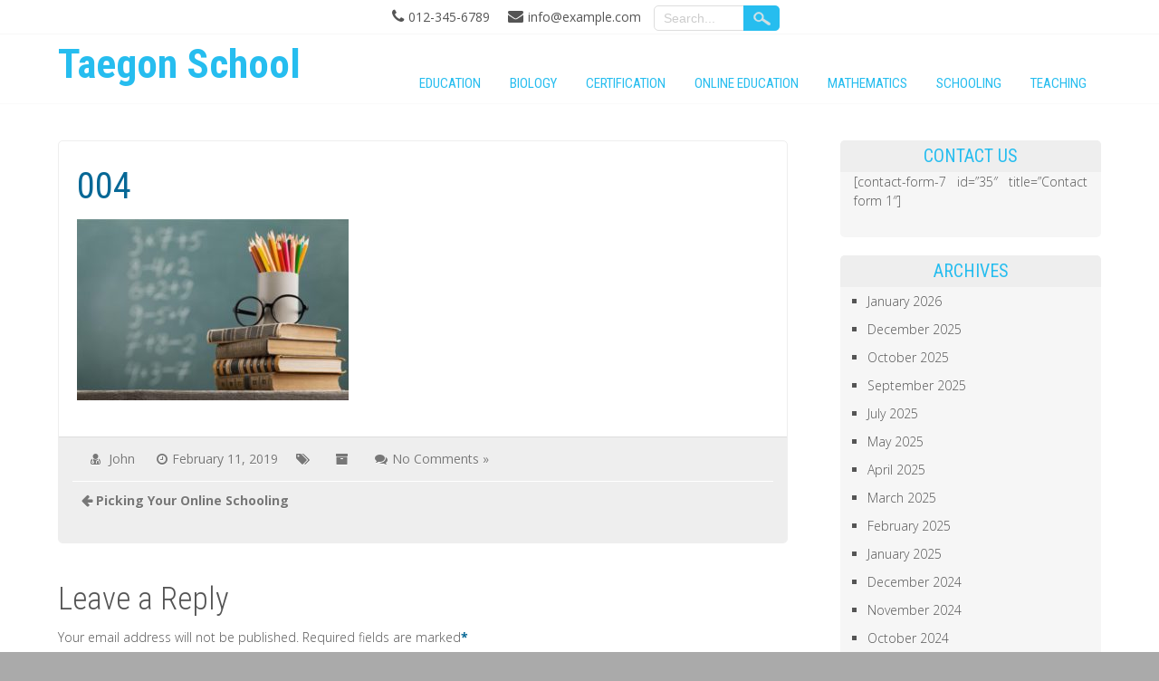

--- FILE ---
content_type: text/html; charset=UTF-8
request_url: https://taegonschool.com/picking-your-online-schooling/attachment/004/
body_size: 11433
content:
<!DOCTYPE html>
<html lang="en-US">
<head>
<meta charset="UTF-8" />
<meta name="viewport" content="width=device-width" />
<link rel="profile" href="http://gmpg.org/xfn/11" />
<link rel="pingback" href="https://taegonschool.com/xmlrpc.php" />
<title>004 &#8211; Taegon School</title>
<meta name='robots' content='max-image-preview:large' />
<link rel='dns-prefetch' href='//fonts.googleapis.com' />
<link rel="alternate" type="application/rss+xml" title="Taegon School &raquo; Feed" href="https://taegonschool.com/feed/" />
<link rel="alternate" type="application/rss+xml" title="Taegon School &raquo; Comments Feed" href="https://taegonschool.com/comments/feed/" />
<link rel="alternate" type="application/rss+xml" title="Taegon School &raquo; 004 Comments Feed" href="https://taegonschool.com/picking-your-online-schooling/attachment/004/feed/" />
<link rel="alternate" title="oEmbed (JSON)" type="application/json+oembed" href="https://taegonschool.com/wp-json/oembed/1.0/embed?url=https%3A%2F%2Ftaegonschool.com%2Fpicking-your-online-schooling%2Fattachment%2F004%2F" />
<link rel="alternate" title="oEmbed (XML)" type="text/xml+oembed" href="https://taegonschool.com/wp-json/oembed/1.0/embed?url=https%3A%2F%2Ftaegonschool.com%2Fpicking-your-online-schooling%2Fattachment%2F004%2F&#038;format=xml" />
<style id='wp-img-auto-sizes-contain-inline-css' type='text/css'>
img:is([sizes=auto i],[sizes^="auto," i]){contain-intrinsic-size:3000px 1500px}
/*# sourceURL=wp-img-auto-sizes-contain-inline-css */
</style>
<style id='wp-emoji-styles-inline-css' type='text/css'>

	img.wp-smiley, img.emoji {
		display: inline !important;
		border: none !important;
		box-shadow: none !important;
		height: 1em !important;
		width: 1em !important;
		margin: 0 0.07em !important;
		vertical-align: -0.1em !important;
		background: none !important;
		padding: 0 !important;
	}
/*# sourceURL=wp-emoji-styles-inline-css */
</style>
<style id='wp-block-library-inline-css' type='text/css'>
:root{--wp-block-synced-color:#7a00df;--wp-block-synced-color--rgb:122,0,223;--wp-bound-block-color:var(--wp-block-synced-color);--wp-editor-canvas-background:#ddd;--wp-admin-theme-color:#007cba;--wp-admin-theme-color--rgb:0,124,186;--wp-admin-theme-color-darker-10:#006ba1;--wp-admin-theme-color-darker-10--rgb:0,107,160.5;--wp-admin-theme-color-darker-20:#005a87;--wp-admin-theme-color-darker-20--rgb:0,90,135;--wp-admin-border-width-focus:2px}@media (min-resolution:192dpi){:root{--wp-admin-border-width-focus:1.5px}}.wp-element-button{cursor:pointer}:root .has-very-light-gray-background-color{background-color:#eee}:root .has-very-dark-gray-background-color{background-color:#313131}:root .has-very-light-gray-color{color:#eee}:root .has-very-dark-gray-color{color:#313131}:root .has-vivid-green-cyan-to-vivid-cyan-blue-gradient-background{background:linear-gradient(135deg,#00d084,#0693e3)}:root .has-purple-crush-gradient-background{background:linear-gradient(135deg,#34e2e4,#4721fb 50%,#ab1dfe)}:root .has-hazy-dawn-gradient-background{background:linear-gradient(135deg,#faaca8,#dad0ec)}:root .has-subdued-olive-gradient-background{background:linear-gradient(135deg,#fafae1,#67a671)}:root .has-atomic-cream-gradient-background{background:linear-gradient(135deg,#fdd79a,#004a59)}:root .has-nightshade-gradient-background{background:linear-gradient(135deg,#330968,#31cdcf)}:root .has-midnight-gradient-background{background:linear-gradient(135deg,#020381,#2874fc)}:root{--wp--preset--font-size--normal:16px;--wp--preset--font-size--huge:42px}.has-regular-font-size{font-size:1em}.has-larger-font-size{font-size:2.625em}.has-normal-font-size{font-size:var(--wp--preset--font-size--normal)}.has-huge-font-size{font-size:var(--wp--preset--font-size--huge)}.has-text-align-center{text-align:center}.has-text-align-left{text-align:left}.has-text-align-right{text-align:right}.has-fit-text{white-space:nowrap!important}#end-resizable-editor-section{display:none}.aligncenter{clear:both}.items-justified-left{justify-content:flex-start}.items-justified-center{justify-content:center}.items-justified-right{justify-content:flex-end}.items-justified-space-between{justify-content:space-between}.screen-reader-text{border:0;clip-path:inset(50%);height:1px;margin:-1px;overflow:hidden;padding:0;position:absolute;width:1px;word-wrap:normal!important}.screen-reader-text:focus{background-color:#ddd;clip-path:none;color:#444;display:block;font-size:1em;height:auto;left:5px;line-height:normal;padding:15px 23px 14px;text-decoration:none;top:5px;width:auto;z-index:100000}html :where(.has-border-color){border-style:solid}html :where([style*=border-top-color]){border-top-style:solid}html :where([style*=border-right-color]){border-right-style:solid}html :where([style*=border-bottom-color]){border-bottom-style:solid}html :where([style*=border-left-color]){border-left-style:solid}html :where([style*=border-width]){border-style:solid}html :where([style*=border-top-width]){border-top-style:solid}html :where([style*=border-right-width]){border-right-style:solid}html :where([style*=border-bottom-width]){border-bottom-style:solid}html :where([style*=border-left-width]){border-left-style:solid}html :where(img[class*=wp-image-]){height:auto;max-width:100%}:where(figure){margin:0 0 1em}html :where(.is-position-sticky){--wp-admin--admin-bar--position-offset:var(--wp-admin--admin-bar--height,0px)}@media screen and (max-width:600px){html :where(.is-position-sticky){--wp-admin--admin-bar--position-offset:0px}}

/*# sourceURL=wp-block-library-inline-css */
</style><style id='global-styles-inline-css' type='text/css'>
:root{--wp--preset--aspect-ratio--square: 1;--wp--preset--aspect-ratio--4-3: 4/3;--wp--preset--aspect-ratio--3-4: 3/4;--wp--preset--aspect-ratio--3-2: 3/2;--wp--preset--aspect-ratio--2-3: 2/3;--wp--preset--aspect-ratio--16-9: 16/9;--wp--preset--aspect-ratio--9-16: 9/16;--wp--preset--color--black: #000000;--wp--preset--color--cyan-bluish-gray: #abb8c3;--wp--preset--color--white: #ffffff;--wp--preset--color--pale-pink: #f78da7;--wp--preset--color--vivid-red: #cf2e2e;--wp--preset--color--luminous-vivid-orange: #ff6900;--wp--preset--color--luminous-vivid-amber: #fcb900;--wp--preset--color--light-green-cyan: #7bdcb5;--wp--preset--color--vivid-green-cyan: #00d084;--wp--preset--color--pale-cyan-blue: #8ed1fc;--wp--preset--color--vivid-cyan-blue: #0693e3;--wp--preset--color--vivid-purple: #9b51e0;--wp--preset--gradient--vivid-cyan-blue-to-vivid-purple: linear-gradient(135deg,rgb(6,147,227) 0%,rgb(155,81,224) 100%);--wp--preset--gradient--light-green-cyan-to-vivid-green-cyan: linear-gradient(135deg,rgb(122,220,180) 0%,rgb(0,208,130) 100%);--wp--preset--gradient--luminous-vivid-amber-to-luminous-vivid-orange: linear-gradient(135deg,rgb(252,185,0) 0%,rgb(255,105,0) 100%);--wp--preset--gradient--luminous-vivid-orange-to-vivid-red: linear-gradient(135deg,rgb(255,105,0) 0%,rgb(207,46,46) 100%);--wp--preset--gradient--very-light-gray-to-cyan-bluish-gray: linear-gradient(135deg,rgb(238,238,238) 0%,rgb(169,184,195) 100%);--wp--preset--gradient--cool-to-warm-spectrum: linear-gradient(135deg,rgb(74,234,220) 0%,rgb(151,120,209) 20%,rgb(207,42,186) 40%,rgb(238,44,130) 60%,rgb(251,105,98) 80%,rgb(254,248,76) 100%);--wp--preset--gradient--blush-light-purple: linear-gradient(135deg,rgb(255,206,236) 0%,rgb(152,150,240) 100%);--wp--preset--gradient--blush-bordeaux: linear-gradient(135deg,rgb(254,205,165) 0%,rgb(254,45,45) 50%,rgb(107,0,62) 100%);--wp--preset--gradient--luminous-dusk: linear-gradient(135deg,rgb(255,203,112) 0%,rgb(199,81,192) 50%,rgb(65,88,208) 100%);--wp--preset--gradient--pale-ocean: linear-gradient(135deg,rgb(255,245,203) 0%,rgb(182,227,212) 50%,rgb(51,167,181) 100%);--wp--preset--gradient--electric-grass: linear-gradient(135deg,rgb(202,248,128) 0%,rgb(113,206,126) 100%);--wp--preset--gradient--midnight: linear-gradient(135deg,rgb(2,3,129) 0%,rgb(40,116,252) 100%);--wp--preset--font-size--small: 13px;--wp--preset--font-size--medium: 20px;--wp--preset--font-size--large: 36px;--wp--preset--font-size--x-large: 42px;--wp--preset--spacing--20: 0.44rem;--wp--preset--spacing--30: 0.67rem;--wp--preset--spacing--40: 1rem;--wp--preset--spacing--50: 1.5rem;--wp--preset--spacing--60: 2.25rem;--wp--preset--spacing--70: 3.38rem;--wp--preset--spacing--80: 5.06rem;--wp--preset--shadow--natural: 6px 6px 9px rgba(0, 0, 0, 0.2);--wp--preset--shadow--deep: 12px 12px 50px rgba(0, 0, 0, 0.4);--wp--preset--shadow--sharp: 6px 6px 0px rgba(0, 0, 0, 0.2);--wp--preset--shadow--outlined: 6px 6px 0px -3px rgb(255, 255, 255), 6px 6px rgb(0, 0, 0);--wp--preset--shadow--crisp: 6px 6px 0px rgb(0, 0, 0);}:where(.is-layout-flex){gap: 0.5em;}:where(.is-layout-grid){gap: 0.5em;}body .is-layout-flex{display: flex;}.is-layout-flex{flex-wrap: wrap;align-items: center;}.is-layout-flex > :is(*, div){margin: 0;}body .is-layout-grid{display: grid;}.is-layout-grid > :is(*, div){margin: 0;}:where(.wp-block-columns.is-layout-flex){gap: 2em;}:where(.wp-block-columns.is-layout-grid){gap: 2em;}:where(.wp-block-post-template.is-layout-flex){gap: 1.25em;}:where(.wp-block-post-template.is-layout-grid){gap: 1.25em;}.has-black-color{color: var(--wp--preset--color--black) !important;}.has-cyan-bluish-gray-color{color: var(--wp--preset--color--cyan-bluish-gray) !important;}.has-white-color{color: var(--wp--preset--color--white) !important;}.has-pale-pink-color{color: var(--wp--preset--color--pale-pink) !important;}.has-vivid-red-color{color: var(--wp--preset--color--vivid-red) !important;}.has-luminous-vivid-orange-color{color: var(--wp--preset--color--luminous-vivid-orange) !important;}.has-luminous-vivid-amber-color{color: var(--wp--preset--color--luminous-vivid-amber) !important;}.has-light-green-cyan-color{color: var(--wp--preset--color--light-green-cyan) !important;}.has-vivid-green-cyan-color{color: var(--wp--preset--color--vivid-green-cyan) !important;}.has-pale-cyan-blue-color{color: var(--wp--preset--color--pale-cyan-blue) !important;}.has-vivid-cyan-blue-color{color: var(--wp--preset--color--vivid-cyan-blue) !important;}.has-vivid-purple-color{color: var(--wp--preset--color--vivid-purple) !important;}.has-black-background-color{background-color: var(--wp--preset--color--black) !important;}.has-cyan-bluish-gray-background-color{background-color: var(--wp--preset--color--cyan-bluish-gray) !important;}.has-white-background-color{background-color: var(--wp--preset--color--white) !important;}.has-pale-pink-background-color{background-color: var(--wp--preset--color--pale-pink) !important;}.has-vivid-red-background-color{background-color: var(--wp--preset--color--vivid-red) !important;}.has-luminous-vivid-orange-background-color{background-color: var(--wp--preset--color--luminous-vivid-orange) !important;}.has-luminous-vivid-amber-background-color{background-color: var(--wp--preset--color--luminous-vivid-amber) !important;}.has-light-green-cyan-background-color{background-color: var(--wp--preset--color--light-green-cyan) !important;}.has-vivid-green-cyan-background-color{background-color: var(--wp--preset--color--vivid-green-cyan) !important;}.has-pale-cyan-blue-background-color{background-color: var(--wp--preset--color--pale-cyan-blue) !important;}.has-vivid-cyan-blue-background-color{background-color: var(--wp--preset--color--vivid-cyan-blue) !important;}.has-vivid-purple-background-color{background-color: var(--wp--preset--color--vivid-purple) !important;}.has-black-border-color{border-color: var(--wp--preset--color--black) !important;}.has-cyan-bluish-gray-border-color{border-color: var(--wp--preset--color--cyan-bluish-gray) !important;}.has-white-border-color{border-color: var(--wp--preset--color--white) !important;}.has-pale-pink-border-color{border-color: var(--wp--preset--color--pale-pink) !important;}.has-vivid-red-border-color{border-color: var(--wp--preset--color--vivid-red) !important;}.has-luminous-vivid-orange-border-color{border-color: var(--wp--preset--color--luminous-vivid-orange) !important;}.has-luminous-vivid-amber-border-color{border-color: var(--wp--preset--color--luminous-vivid-amber) !important;}.has-light-green-cyan-border-color{border-color: var(--wp--preset--color--light-green-cyan) !important;}.has-vivid-green-cyan-border-color{border-color: var(--wp--preset--color--vivid-green-cyan) !important;}.has-pale-cyan-blue-border-color{border-color: var(--wp--preset--color--pale-cyan-blue) !important;}.has-vivid-cyan-blue-border-color{border-color: var(--wp--preset--color--vivid-cyan-blue) !important;}.has-vivid-purple-border-color{border-color: var(--wp--preset--color--vivid-purple) !important;}.has-vivid-cyan-blue-to-vivid-purple-gradient-background{background: var(--wp--preset--gradient--vivid-cyan-blue-to-vivid-purple) !important;}.has-light-green-cyan-to-vivid-green-cyan-gradient-background{background: var(--wp--preset--gradient--light-green-cyan-to-vivid-green-cyan) !important;}.has-luminous-vivid-amber-to-luminous-vivid-orange-gradient-background{background: var(--wp--preset--gradient--luminous-vivid-amber-to-luminous-vivid-orange) !important;}.has-luminous-vivid-orange-to-vivid-red-gradient-background{background: var(--wp--preset--gradient--luminous-vivid-orange-to-vivid-red) !important;}.has-very-light-gray-to-cyan-bluish-gray-gradient-background{background: var(--wp--preset--gradient--very-light-gray-to-cyan-bluish-gray) !important;}.has-cool-to-warm-spectrum-gradient-background{background: var(--wp--preset--gradient--cool-to-warm-spectrum) !important;}.has-blush-light-purple-gradient-background{background: var(--wp--preset--gradient--blush-light-purple) !important;}.has-blush-bordeaux-gradient-background{background: var(--wp--preset--gradient--blush-bordeaux) !important;}.has-luminous-dusk-gradient-background{background: var(--wp--preset--gradient--luminous-dusk) !important;}.has-pale-ocean-gradient-background{background: var(--wp--preset--gradient--pale-ocean) !important;}.has-electric-grass-gradient-background{background: var(--wp--preset--gradient--electric-grass) !important;}.has-midnight-gradient-background{background: var(--wp--preset--gradient--midnight) !important;}.has-small-font-size{font-size: var(--wp--preset--font-size--small) !important;}.has-medium-font-size{font-size: var(--wp--preset--font-size--medium) !important;}.has-large-font-size{font-size: var(--wp--preset--font-size--large) !important;}.has-x-large-font-size{font-size: var(--wp--preset--font-size--x-large) !important;}
/*# sourceURL=global-styles-inline-css */
</style>

<style id='classic-theme-styles-inline-css' type='text/css'>
/*! This file is auto-generated */
.wp-block-button__link{color:#fff;background-color:#32373c;border-radius:9999px;box-shadow:none;text-decoration:none;padding:calc(.667em + 2px) calc(1.333em + 2px);font-size:1.125em}.wp-block-file__button{background:#32373c;color:#fff;text-decoration:none}
/*# sourceURL=/wp-includes/css/classic-themes.min.css */
</style>
<link rel='stylesheet' id='innovationlite-style-css' href='https://taegonschool.com/wp-content/themes/innovation-lite/style.css?ver=6.9' type='text/css' media='all' />
<link rel='stylesheet' id='innovationlite-gfonts1-css' href='//fonts.googleapis.com/css?family=Open+Sans%3A300italic%2C400italic%2C600italic%2C700italic%2C800italic%2C400%2C300%2C600%2C700%2C800&#038;ver=6.9' type='text/css' media='all' />
<link rel='stylesheet' id='innovationlite-gfonts2-css' href='//fonts.googleapis.com/css?family=Roboto+Condensed%3A300italic%2C400italic%2C700italic%2C400%2C300%2C700&#038;ver=6.9' type='text/css' media='all' />
<link rel='stylesheet' id='innovationlite-font-awesome-css-css' href='https://taegonschool.com/wp-content/themes/innovation-lite/css/font-awesome.css?ver=6.9' type='text/css' media='all' />
<link rel='stylesheet' id='innovationlite-responsive-css' href='https://taegonschool.com/wp-content/themes/innovation-lite/style-responsive.css?ver=6.9' type='text/css' media='all' />
<script type="text/javascript" src="https://taegonschool.com/wp-includes/js/jquery/jquery.min.js?ver=3.7.1" id="jquery-core-js"></script>
<script type="text/javascript" src="https://taegonschool.com/wp-includes/js/jquery/jquery-migrate.min.js?ver=3.4.1" id="jquery-migrate-js"></script>
<script type="text/javascript" src="https://taegonschool.com/wp-content/themes/innovation-lite/js/menu.js?ver=6.9" id="innovationlite-menu-style-js"></script>
<link rel="https://api.w.org/" href="https://taegonschool.com/wp-json/" /><link rel="alternate" title="JSON" type="application/json" href="https://taegonschool.com/wp-json/wp/v2/media/54" /><link rel="EditURI" type="application/rsd+xml" title="RSD" href="https://taegonschool.com/xmlrpc.php?rsd" />
<meta name="generator" content="WordPress 6.9" />
<link rel="canonical" href="https://taegonschool.com/picking-your-online-schooling/attachment/004/" />
<link rel='shortlink' href='https://taegonschool.com/?p=54' />
	
	<style type="text/css">
	.site-title a, 
	.site-title a:active, 
	.site-title a:hover {
	color: #0a96d8;
	}
			
		</style>
<style type="text/css">.recentcomments a{display:inline !important;padding:0 !important;margin:0 !important;}</style><link rel="icon" href="https://taegonschool.com/wp-content/uploads/2024/06/cropped-Taegon-School-e1718459560263-32x32.png" sizes="32x32" />
<link rel="icon" href="https://taegonschool.com/wp-content/uploads/2024/06/cropped-Taegon-School-e1718459560263-192x192.png" sizes="192x192" />
<link rel="apple-touch-icon" href="https://taegonschool.com/wp-content/uploads/2024/06/cropped-Taegon-School-e1718459560263-180x180.png" />
<meta name="msapplication-TileImage" content="https://taegonschool.com/wp-content/uploads/2024/06/cropped-Taegon-School-e1718459560263-270x270.png" />

</head>

<body class="attachment wp-singular attachment-template-default single single-attachment postid-54 attachmentid-54 attachment-jpeg wp-theme-innovation-lite" >
            <div id ="header">
      <!-- Top Menu -->
        <div class="box100 innovationlite-top-menu-container">
        	<div class="box90">
        		<div class="innovationlite-top-menu-items">
        			<nav class="innovationlite-top-menu">
						        			</nav> 
                    <div class="connumber">012-345-6789</div><div class="connumber exnum">info@example.com</div>

	<form method="get" id="searchform" action="https://taegonschool.com/">
		<input type="text" class="field" name="s" id="s" placeholder="Search..." />
		<input type="submit" class="submit" name="submit" id="searchsubmit" value="Search" />
	</form>  		
        		</div>
        	</div>   
      	</div>
      
      <div id ="header-content">
		<!-- Site Titele and Description Goes Here -->
         
       <a href="https://taegonschool.com/"><h1 class="site-title">Taegon School</h1></a>
		<h2 class="site-title-hidden">Transforming Education, Empowering Young Minds</h2>
        <!-- Site Main Menu Goes Here -->
        <div class="mobile-menu">Main Menu</div>
        <nav id="main-menu-con">
		<div class="menu-home-container"><ul id="menu-home" class="menu"><li id="menu-item-72" class="menu-item menu-item-type-taxonomy menu-item-object-category menu-item-72"><a href="https://taegonschool.com/category/education/">EDUCATION</a></li>
<li id="menu-item-73" class="menu-item menu-item-type-taxonomy menu-item-object-category menu-item-73"><a href="https://taegonschool.com/category/biology/">Biology</a></li>
<li id="menu-item-74" class="menu-item menu-item-type-taxonomy menu-item-object-category menu-item-74"><a href="https://taegonschool.com/category/certification/">CERTIFICATION</a></li>
<li id="menu-item-75" class="menu-item menu-item-type-taxonomy menu-item-object-category menu-item-75"><a href="https://taegonschool.com/category/online-education/">ONLINE EDUCATION</a></li>
<li id="menu-item-76" class="menu-item menu-item-type-taxonomy menu-item-object-category menu-item-76"><a href="https://taegonschool.com/category/mathematics/">MATHEMATICS</a></li>
<li id="menu-item-77" class="menu-item menu-item-type-taxonomy menu-item-object-category menu-item-77"><a href="https://taegonschool.com/category/schooling/">SCHOOLING</a></li>
<li id="menu-item-78" class="menu-item menu-item-type-taxonomy menu-item-object-category menu-item-78"><a href="https://taegonschool.com/category/teaching/">Teaching</a></li>
</ul></div>        </nav>
      
      </div><!-- header-content -->
      </div><!-- header -->
      <div class="headerheight"> </div>
      <div class="site-container">
	  <div id="container">

<div id="content">

          
	    
	<div class="post-54 attachment type-attachment status-inherit hentry" id="post-54">
    
    	<div class="post-container">
        
			<div class="fpthumb"></div>
        	<div class="entrytext">
            	<h1 class="page-title">004</h1>        		<div class="content-ver-sep"> </div>
				<p class="attachment"><a href='https://taegonschool.com/wp-content/uploads/2019/02/004.jpg'><img fetchpriority="high" decoding="async" width="300" height="200" src="https://taegonschool.com/wp-content/uploads/2019/02/004-300x200.jpg" class="attachment-medium size-medium" alt="" srcset="https://taegonschool.com/wp-content/uploads/2019/02/004-300x200.jpg 300w, https://taegonschool.com/wp-content/uploads/2019/02/004-768x512.jpg 768w, https://taegonschool.com/wp-content/uploads/2019/02/004.jpg 960w" sizes="(max-width: 300px) 100vw, 300px" /></a></p>
        	</div>
            
        	<div class="clear"> </div>
            	        		<div class="up-bottom-border">
            		<div class="post-meta"> <span class="post-edit"> </span> <span class="post-author fa-user-md"> <a href="https://taegonschool.com/author/admin/" title="Posts by John" rel="author">John</a> </span> <span class="post-date fa-clock">February 11, 2019</span>	<span class="post-tag fa-tags">  </span> <span class="post-category fa-archive">  </span> <span class="post-comments fa-comments"><a href="https://taegonschool.com/picking-your-online-schooling/attachment/004/#respond">No Comments &#187;</a> </span>
	</div> 
	
	            	<div class="content-ver-sep"> </div>
            	<div class="floatleft"><span class="fa-arrow-left"></span> <a href="https://taegonschool.com/picking-your-online-schooling/" rel="prev">Picking Your Online Schooling</a></div>
 				<div class="floatright"></div><br /><br />
             	            	<div class="floatleft"></div>
				<div class="floatright"></div>  
           					</div>
                        
		</div>
    </div>
		<!-- End the Loop. -->          
        	
		
<div id="comments">
		<div id="comment-form">
			<div id="respond" class="comment-respond">
		<h3 id="reply-title" class="comment-reply-title">Leave a Reply <small><a rel="nofollow" id="cancel-comment-reply-link" href="/picking-your-online-schooling/attachment/004/#respond" style="display:none;">Cancel reply</a></small></h3><form action="https://taegonschool.com/wp-comments-post.php" method="post" id="commentform" class="comment-form"><p class="comment-notes"><span id="email-notes">Your email address will not be published.</span> <span class="required-field-message">Required fields are marked <span class="required">*</span></span></p><p class="comment-form-comment"><label for="comment">Comment <span class="required">*</span></label> <textarea id="comment" name="comment" cols="45" rows="8" maxlength="65525" required="required"></textarea></p><p class="comment-form-author"><label for="author">Name <span class="required">*</span></label> <input id="author" name="author" type="text" value="" size="30" maxlength="245" autocomplete="name" required="required" /></p>
<p class="comment-form-email"><label for="email">Email <span class="required">*</span></label> <input id="email" name="email" type="text" value="" size="30" maxlength="100" aria-describedby="email-notes" autocomplete="email" required="required" /></p>
<p class="comment-form-url"><label for="url">Website</label> <input id="url" name="url" type="text" value="" size="30" maxlength="200" autocomplete="url" /></p>
<p class="form-submit"><input name="submit" type="submit" id="submit" class="submit" value="Post Comment" /> <input type='hidden' name='comment_post_ID' value='54' id='comment_post_ID' />
<input type='hidden' name='comment_parent' id='comment_parent' value='0' />
</p></form>	</div><!-- #respond -->
		</div>
</div>
            
				<div id="page-nav">
			<div class="alignleft"></div>
			<div class="alignright"></div>
		</div>
      	
	          	            
            
</div>		
<div id="right-sidebar">
<aside id="text-2" class="widget widget_text"><h3 class="widget-title">Contact Us</h3>			<div class="textwidget"><p>[contact-form-7 id=&#8221;35&#8243; title=&#8221;Contact form 1&#8243;]</p>
</div>
		</aside><aside id="archives-3" class="widget widget_archive"><h3 class="widget-title">Archives</h3>
			<ul>
					<li><a href='https://taegonschool.com/2026/01/'>January 2026</a></li>
	<li><a href='https://taegonschool.com/2025/12/'>December 2025</a></li>
	<li><a href='https://taegonschool.com/2025/10/'>October 2025</a></li>
	<li><a href='https://taegonschool.com/2025/09/'>September 2025</a></li>
	<li><a href='https://taegonschool.com/2025/07/'>July 2025</a></li>
	<li><a href='https://taegonschool.com/2025/05/'>May 2025</a></li>
	<li><a href='https://taegonschool.com/2025/04/'>April 2025</a></li>
	<li><a href='https://taegonschool.com/2025/03/'>March 2025</a></li>
	<li><a href='https://taegonschool.com/2025/02/'>February 2025</a></li>
	<li><a href='https://taegonschool.com/2025/01/'>January 2025</a></li>
	<li><a href='https://taegonschool.com/2024/12/'>December 2024</a></li>
	<li><a href='https://taegonschool.com/2024/11/'>November 2024</a></li>
	<li><a href='https://taegonschool.com/2024/10/'>October 2024</a></li>
	<li><a href='https://taegonschool.com/2024/07/'>July 2024</a></li>
	<li><a href='https://taegonschool.com/2024/04/'>April 2024</a></li>
	<li><a href='https://taegonschool.com/2024/03/'>March 2024</a></li>
	<li><a href='https://taegonschool.com/2024/02/'>February 2024</a></li>
	<li><a href='https://taegonschool.com/2024/01/'>January 2024</a></li>
	<li><a href='https://taegonschool.com/2023/12/'>December 2023</a></li>
	<li><a href='https://taegonschool.com/2023/11/'>November 2023</a></li>
	<li><a href='https://taegonschool.com/2023/10/'>October 2023</a></li>
	<li><a href='https://taegonschool.com/2023/09/'>September 2023</a></li>
	<li><a href='https://taegonschool.com/2023/08/'>August 2023</a></li>
	<li><a href='https://taegonschool.com/2023/06/'>June 2023</a></li>
	<li><a href='https://taegonschool.com/2023/05/'>May 2023</a></li>
	<li><a href='https://taegonschool.com/2023/03/'>March 2023</a></li>
	<li><a href='https://taegonschool.com/2023/02/'>February 2023</a></li>
	<li><a href='https://taegonschool.com/2020/09/'>September 2020</a></li>
	<li><a href='https://taegonschool.com/2020/08/'>August 2020</a></li>
	<li><a href='https://taegonschool.com/2020/07/'>July 2020</a></li>
	<li><a href='https://taegonschool.com/2020/04/'>April 2020</a></li>
	<li><a href='https://taegonschool.com/2020/03/'>March 2020</a></li>
	<li><a href='https://taegonschool.com/2019/12/'>December 2019</a></li>
	<li><a href='https://taegonschool.com/2019/11/'>November 2019</a></li>
	<li><a href='https://taegonschool.com/2019/10/'>October 2019</a></li>
	<li><a href='https://taegonschool.com/2019/09/'>September 2019</a></li>
	<li><a href='https://taegonschool.com/2019/08/'>August 2019</a></li>
	<li><a href='https://taegonschool.com/2019/07/'>July 2019</a></li>
	<li><a href='https://taegonschool.com/2019/06/'>June 2019</a></li>
	<li><a href='https://taegonschool.com/2019/05/'>May 2019</a></li>
	<li><a href='https://taegonschool.com/2019/04/'>April 2019</a></li>
	<li><a href='https://taegonschool.com/2019/03/'>March 2019</a></li>
	<li><a href='https://taegonschool.com/2019/02/'>February 2019</a></li>
	<li><a href='https://taegonschool.com/2010/02/'>February 2010</a></li>
			</ul>

			</aside><aside id="text-3" class="widget widget_text">			<div class="textwidget"><p><img loading="lazy" decoding="async" src="https://taegonschool.com/wp-content/uploads/2019/02/IELTs-Banner-Ad-01_0.png" alt="" width="300" height="600" class="alignnone size-full wp-image-85" srcset="https://taegonschool.com/wp-content/uploads/2019/02/IELTs-Banner-Ad-01_0.png 300w, https://taegonschool.com/wp-content/uploads/2019/02/IELTs-Banner-Ad-01_0-150x300.png 150w" sizes="auto, (max-width: 300px) 100vw, 300px" /></p>
</div>
		</aside><aside id="search-2" class="widget widget_search">

	<form method="get" id="searchform" action="https://taegonschool.com/">
		<input type="text" class="field" name="s" id="s" placeholder="Search..." />
		<input type="submit" class="submit" name="submit" id="searchsubmit" value="Search" />
	</form></aside>
		<aside id="recent-posts-2" class="widget widget_recent_entries">
		<h3 class="widget-title">Recent Posts</h3>
		<ul>
											<li>
					<a href="https://taegonschool.com/what-is-a-cfd-broker-a-beginners-guide-to-cfd-trading/">   What Is a CFD Broker? A Beginner’s Guide to CFD Trading</a>
									</li>
											<li>
					<a href="https://taegonschool.com/learn-with-integrity-and-excel-in-your-career-with-data-science-in-pune/">Learn with Integrity and Excel in Your Career with Data Science in Pune</a>
									</li>
											<li>
					<a href="https://taegonschool.com/why-diazepam-is-prescribed-in-the-uk-anxiety-muscle-spasms-and-more/">Why Diazepam is Prescribed in the UK: Anxiety, Muscle Spasms, and More?</a>
									</li>
											<li>
					<a href="https://taegonschool.com/why-every-professional-can-benefit-from-a-presentation-skills-course/">Why Every Professional Can Benefit from a Presentation Skills Course</a>
									</li>
											<li>
					<a href="https://taegonschool.com/real-life-applications-of-calculus-in-technology-and-economics/">Real-Life Applications of Calculus in Technology and Economics</a>
									</li>
					</ul>

		</aside><aside id="recent-comments-2" class="widget widget_recent_comments"><h3 class="widget-title">Recent Comments</h3><ul id="recentcomments"></ul></aside><aside id="archives-2" class="widget widget_archive"><h3 class="widget-title">Archives</h3>
			<ul>
					<li><a href='https://taegonschool.com/2026/01/'>January 2026</a></li>
	<li><a href='https://taegonschool.com/2025/12/'>December 2025</a></li>
	<li><a href='https://taegonschool.com/2025/10/'>October 2025</a></li>
	<li><a href='https://taegonschool.com/2025/09/'>September 2025</a></li>
	<li><a href='https://taegonschool.com/2025/07/'>July 2025</a></li>
	<li><a href='https://taegonschool.com/2025/05/'>May 2025</a></li>
	<li><a href='https://taegonschool.com/2025/04/'>April 2025</a></li>
	<li><a href='https://taegonschool.com/2025/03/'>March 2025</a></li>
	<li><a href='https://taegonschool.com/2025/02/'>February 2025</a></li>
	<li><a href='https://taegonschool.com/2025/01/'>January 2025</a></li>
	<li><a href='https://taegonschool.com/2024/12/'>December 2024</a></li>
	<li><a href='https://taegonschool.com/2024/11/'>November 2024</a></li>
	<li><a href='https://taegonschool.com/2024/10/'>October 2024</a></li>
	<li><a href='https://taegonschool.com/2024/07/'>July 2024</a></li>
	<li><a href='https://taegonschool.com/2024/04/'>April 2024</a></li>
	<li><a href='https://taegonschool.com/2024/03/'>March 2024</a></li>
	<li><a href='https://taegonschool.com/2024/02/'>February 2024</a></li>
	<li><a href='https://taegonschool.com/2024/01/'>January 2024</a></li>
	<li><a href='https://taegonschool.com/2023/12/'>December 2023</a></li>
	<li><a href='https://taegonschool.com/2023/11/'>November 2023</a></li>
	<li><a href='https://taegonschool.com/2023/10/'>October 2023</a></li>
	<li><a href='https://taegonschool.com/2023/09/'>September 2023</a></li>
	<li><a href='https://taegonschool.com/2023/08/'>August 2023</a></li>
	<li><a href='https://taegonschool.com/2023/06/'>June 2023</a></li>
	<li><a href='https://taegonschool.com/2023/05/'>May 2023</a></li>
	<li><a href='https://taegonschool.com/2023/03/'>March 2023</a></li>
	<li><a href='https://taegonschool.com/2023/02/'>February 2023</a></li>
	<li><a href='https://taegonschool.com/2020/09/'>September 2020</a></li>
	<li><a href='https://taegonschool.com/2020/08/'>August 2020</a></li>
	<li><a href='https://taegonschool.com/2020/07/'>July 2020</a></li>
	<li><a href='https://taegonschool.com/2020/04/'>April 2020</a></li>
	<li><a href='https://taegonschool.com/2020/03/'>March 2020</a></li>
	<li><a href='https://taegonschool.com/2019/12/'>December 2019</a></li>
	<li><a href='https://taegonschool.com/2019/11/'>November 2019</a></li>
	<li><a href='https://taegonschool.com/2019/10/'>October 2019</a></li>
	<li><a href='https://taegonschool.com/2019/09/'>September 2019</a></li>
	<li><a href='https://taegonschool.com/2019/08/'>August 2019</a></li>
	<li><a href='https://taegonschool.com/2019/07/'>July 2019</a></li>
	<li><a href='https://taegonschool.com/2019/06/'>June 2019</a></li>
	<li><a href='https://taegonschool.com/2019/05/'>May 2019</a></li>
	<li><a href='https://taegonschool.com/2019/04/'>April 2019</a></li>
	<li><a href='https://taegonschool.com/2019/03/'>March 2019</a></li>
	<li><a href='https://taegonschool.com/2019/02/'>February 2019</a></li>
	<li><a href='https://taegonschool.com/2010/02/'>February 2010</a></li>
			</ul>

			</aside><aside id="categories-2" class="widget widget_categories"><h3 class="widget-title">Categories</h3>
			<ul>
					<li class="cat-item cat-item-2"><a href="https://taegonschool.com/category/biology/">Biology</a>
</li>
	<li class="cat-item cat-item-10"><a href="https://taegonschool.com/category/casino/">Casino</a>
</li>
	<li class="cat-item cat-item-3"><a href="https://taegonschool.com/category/certification/">CERTIFICATION</a>
</li>
	<li class="cat-item cat-item-14"><a href="https://taegonschool.com/category/disability/">disability</a>
</li>
	<li class="cat-item cat-item-1"><a href="https://taegonschool.com/category/education/">EDUCATION</a>
</li>
	<li class="cat-item cat-item-12"><a href="https://taegonschool.com/category/health/">health</a>
</li>
	<li class="cat-item cat-item-5"><a href="https://taegonschool.com/category/mathematics/">MATHEMATICS</a>
</li>
	<li class="cat-item cat-item-4"><a href="https://taegonschool.com/category/online-education/">ONLINE EDUCATION</a>
</li>
	<li class="cat-item cat-item-7"><a href="https://taegonschool.com/category/schooling/">SCHOOLING</a>
</li>
	<li class="cat-item cat-item-8"><a href="https://taegonschool.com/category/teaching/">Teaching</a>
</li>
	<li class="cat-item cat-item-11"><a href="https://taegonschool.com/category/technology/">Technology</a>
</li>
	<li class="cat-item cat-item-13"><a href="https://taegonschool.com/category/trading/">Trading</a>
</li>
			</ul>

			</aside><aside id="meta-2" class="widget widget_meta"><h3 class="widget-title">Meta</h3>
		<ul>
						<li><a href="https://taegonschool.com/wp-login.php">Log in</a></li>
			<li><a href="https://taegonschool.com/feed/">Entries feed</a></li>
			<li><a href="https://taegonschool.com/comments/feed/">Comments feed</a></li>

			<li><a href="https://wordpress.org/">WordPress.org</a></li>
		</ul>

		</aside></div></div>
<div class="clear"></div>
<div id="footer">

<div class="versep"></div>
<div id="footer-content">

<div class="social social-link">
	  <a href="#" target="_blank"> </a><a href="#" target="_blank"> </a><a href="#" target="_blank"> </a><a href="#" target="_blank"> </a><a href="#" target="_blank"> </a></div>

<div id="footer-sidebar">
		<div class="first-footer-widget">
		<aside id="text-4" class="widget widget_text"><h3 class="widget-title">Link</h3>			<div class="textwidget"><p><strong><a href="https://josephralloscholarship.com/">Joseph Rallo</a></strong></p>
</div>
		</aside>
		<aside id="recent-posts-3" class="widget widget_recent_entries">
		<h3 class="widget-title">Recent Posts</h3>
		<ul>
											<li>
					<a href="https://taegonschool.com/what-is-a-cfd-broker-a-beginners-guide-to-cfd-trading/">   What Is a CFD Broker? A Beginner’s Guide to CFD Trading</a>
									</li>
											<li>
					<a href="https://taegonschool.com/learn-with-integrity-and-excel-in-your-career-with-data-science-in-pune/">Learn with Integrity and Excel in Your Career with Data Science in Pune</a>
									</li>
											<li>
					<a href="https://taegonschool.com/why-diazepam-is-prescribed-in-the-uk-anxiety-muscle-spasms-and-more/">Why Diazepam is Prescribed in the UK: Anxiety, Muscle Spasms, and More?</a>
									</li>
											<li>
					<a href="https://taegonschool.com/why-every-professional-can-benefit-from-a-presentation-skills-course/">Why Every Professional Can Benefit from a Presentation Skills Course</a>
									</li>
					</ul>

		</aside>    	</div><!-- #first .widget-area -->
        
		<div class="footer-widgets">
		<aside id="calendar-2" class="widget widget_calendar"><div id="calendar_wrap" class="calendar_wrap"><table id="wp-calendar" class="wp-calendar-table">
	<caption>January 2026</caption>
	<thead>
	<tr>
		<th scope="col" aria-label="Monday">M</th>
		<th scope="col" aria-label="Tuesday">T</th>
		<th scope="col" aria-label="Wednesday">W</th>
		<th scope="col" aria-label="Thursday">T</th>
		<th scope="col" aria-label="Friday">F</th>
		<th scope="col" aria-label="Saturday">S</th>
		<th scope="col" aria-label="Sunday">S</th>
	</tr>
	</thead>
	<tbody>
	<tr>
		<td colspan="3" class="pad">&nbsp;</td><td>1</td><td>2</td><td>3</td><td>4</td>
	</tr>
	<tr>
		<td>5</td><td>6</td><td>7</td><td>8</td><td>9</td><td>10</td><td>11</td>
	</tr>
	<tr>
		<td>12</td><td>13</td><td>14</td><td>15</td><td>16</td><td id="today"><a href="https://taegonschool.com/2026/01/17/" aria-label="Posts published on January 17, 2026">17</a></td><td>18</td>
	</tr>
	<tr>
		<td>19</td><td>20</td><td>21</td><td>22</td><td>23</td><td>24</td><td>25</td>
	</tr>
	<tr>
		<td>26</td><td>27</td><td>28</td><td>29</td><td>30</td><td>31</td>
		<td class="pad" colspan="1">&nbsp;</td>
	</tr>
	</tbody>
	</table><nav aria-label="Previous and next months" class="wp-calendar-nav">
		<span class="wp-calendar-nav-prev"><a href="https://taegonschool.com/2025/12/">&laquo; Dec</a></span>
		<span class="pad">&nbsp;</span>
		<span class="wp-calendar-nav-next">&nbsp;</span>
	</nav></div></aside>		</div><!-- #second .widget-area -->
    
    	<div class="footer-widgets">
		    	</div><!-- #third .widget-area -->
    
      	<div class="footer-widgets">
    	    	</div><!-- #fourth .widget-area -->
    
</div><!-- #footerwidget -->


<div id="creditline">&copy; 2026: Taegon School<span class="credit"> | Innovation Theme by: <a href="https://d5creation.com" target="_blank"> D5 Creation</a> | Powered by: <a href="http://wordpress.org" target="_blank">WordPress</a></div>

</div> <!-- footer-content -->
</div> <!-- footer -->
<a href="#" class="go-top"></a>
<div class="clear"> </div>
</div>
<script type="speculationrules">
{"prefetch":[{"source":"document","where":{"and":[{"href_matches":"/*"},{"not":{"href_matches":["/wp-*.php","/wp-admin/*","/wp-content/uploads/*","/wp-content/*","/wp-content/plugins/*","/wp-content/themes/innovation-lite/*","/*\\?(.+)"]}},{"not":{"selector_matches":"a[rel~=\"nofollow\"]"}},{"not":{"selector_matches":".no-prefetch, .no-prefetch a"}}]},"eagerness":"conservative"}]}
</script>
<script type="text/javascript" src="https://taegonschool.com/wp-includes/js/comment-reply.min.js?ver=6.9" id="comment-reply-js" async="async" data-wp-strategy="async" fetchpriority="low"></script>
<script id="wp-emoji-settings" type="application/json">
{"baseUrl":"https://s.w.org/images/core/emoji/17.0.2/72x72/","ext":".png","svgUrl":"https://s.w.org/images/core/emoji/17.0.2/svg/","svgExt":".svg","source":{"concatemoji":"https://taegonschool.com/wp-includes/js/wp-emoji-release.min.js?ver=6.9"}}
</script>
<script type="module">
/* <![CDATA[ */
/*! This file is auto-generated */
const a=JSON.parse(document.getElementById("wp-emoji-settings").textContent),o=(window._wpemojiSettings=a,"wpEmojiSettingsSupports"),s=["flag","emoji"];function i(e){try{var t={supportTests:e,timestamp:(new Date).valueOf()};sessionStorage.setItem(o,JSON.stringify(t))}catch(e){}}function c(e,t,n){e.clearRect(0,0,e.canvas.width,e.canvas.height),e.fillText(t,0,0);t=new Uint32Array(e.getImageData(0,0,e.canvas.width,e.canvas.height).data);e.clearRect(0,0,e.canvas.width,e.canvas.height),e.fillText(n,0,0);const a=new Uint32Array(e.getImageData(0,0,e.canvas.width,e.canvas.height).data);return t.every((e,t)=>e===a[t])}function p(e,t){e.clearRect(0,0,e.canvas.width,e.canvas.height),e.fillText(t,0,0);var n=e.getImageData(16,16,1,1);for(let e=0;e<n.data.length;e++)if(0!==n.data[e])return!1;return!0}function u(e,t,n,a){switch(t){case"flag":return n(e,"\ud83c\udff3\ufe0f\u200d\u26a7\ufe0f","\ud83c\udff3\ufe0f\u200b\u26a7\ufe0f")?!1:!n(e,"\ud83c\udde8\ud83c\uddf6","\ud83c\udde8\u200b\ud83c\uddf6")&&!n(e,"\ud83c\udff4\udb40\udc67\udb40\udc62\udb40\udc65\udb40\udc6e\udb40\udc67\udb40\udc7f","\ud83c\udff4\u200b\udb40\udc67\u200b\udb40\udc62\u200b\udb40\udc65\u200b\udb40\udc6e\u200b\udb40\udc67\u200b\udb40\udc7f");case"emoji":return!a(e,"\ud83e\u1fac8")}return!1}function f(e,t,n,a){let r;const o=(r="undefined"!=typeof WorkerGlobalScope&&self instanceof WorkerGlobalScope?new OffscreenCanvas(300,150):document.createElement("canvas")).getContext("2d",{willReadFrequently:!0}),s=(o.textBaseline="top",o.font="600 32px Arial",{});return e.forEach(e=>{s[e]=t(o,e,n,a)}),s}function r(e){var t=document.createElement("script");t.src=e,t.defer=!0,document.head.appendChild(t)}a.supports={everything:!0,everythingExceptFlag:!0},new Promise(t=>{let n=function(){try{var e=JSON.parse(sessionStorage.getItem(o));if("object"==typeof e&&"number"==typeof e.timestamp&&(new Date).valueOf()<e.timestamp+604800&&"object"==typeof e.supportTests)return e.supportTests}catch(e){}return null}();if(!n){if("undefined"!=typeof Worker&&"undefined"!=typeof OffscreenCanvas&&"undefined"!=typeof URL&&URL.createObjectURL&&"undefined"!=typeof Blob)try{var e="postMessage("+f.toString()+"("+[JSON.stringify(s),u.toString(),c.toString(),p.toString()].join(",")+"));",a=new Blob([e],{type:"text/javascript"});const r=new Worker(URL.createObjectURL(a),{name:"wpTestEmojiSupports"});return void(r.onmessage=e=>{i(n=e.data),r.terminate(),t(n)})}catch(e){}i(n=f(s,u,c,p))}t(n)}).then(e=>{for(const n in e)a.supports[n]=e[n],a.supports.everything=a.supports.everything&&a.supports[n],"flag"!==n&&(a.supports.everythingExceptFlag=a.supports.everythingExceptFlag&&a.supports[n]);var t;a.supports.everythingExceptFlag=a.supports.everythingExceptFlag&&!a.supports.flag,a.supports.everything||((t=a.source||{}).concatemoji?r(t.concatemoji):t.wpemoji&&t.twemoji&&(r(t.twemoji),r(t.wpemoji)))});
//# sourceURL=https://taegonschool.com/wp-includes/js/wp-emoji-loader.min.js
/* ]]> */
</script>
</body>
</html>